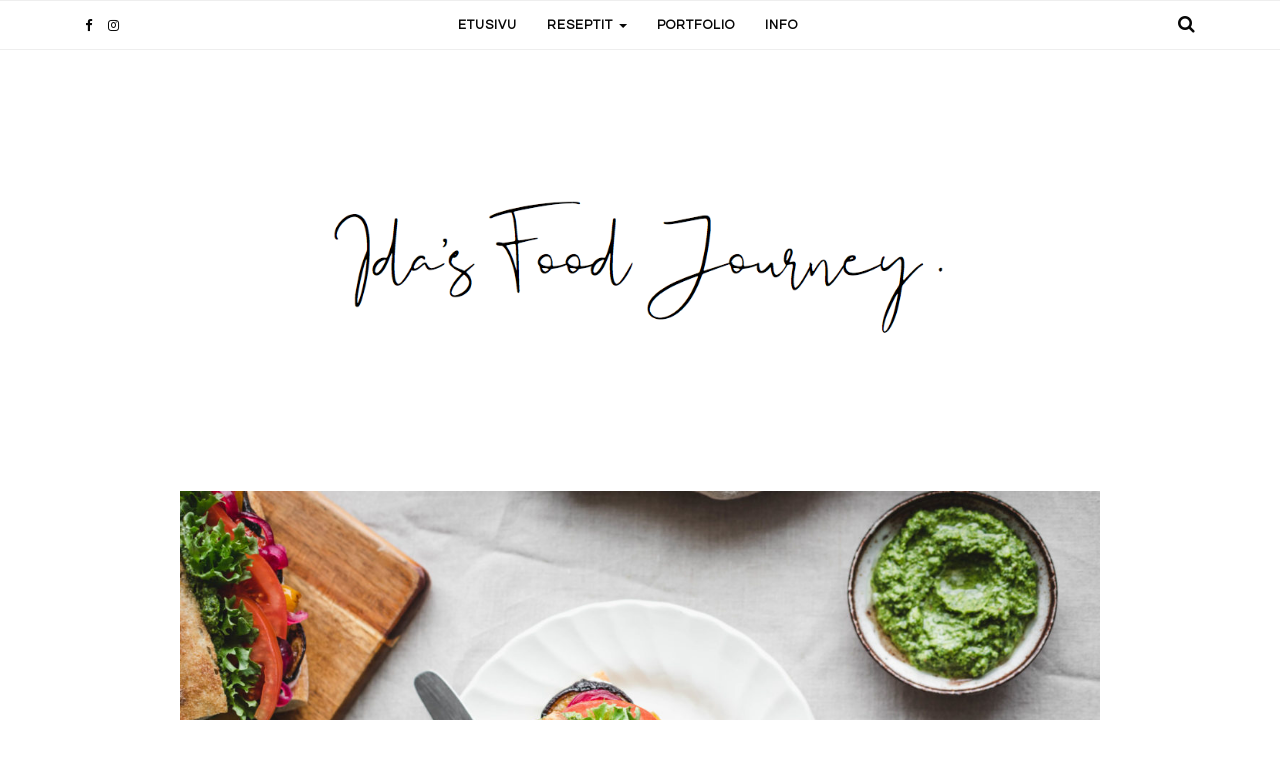

--- FILE ---
content_type: text/html; charset=UTF-8
request_url: https://idasfoodjourney.fi/reseptit/maailman-paras-patonki/
body_size: 13386
content:
<!DOCTYPE html><html lang="fi"><head>	<meta charset="UTF-8">	<meta name="viewport" content="width=device-width, initial-scale=1">								<link rel="shortcut icon" href="https://idasfoodjourney.fi/wp-content/uploads/2021/03/lemondrop.png" type="image/x-icon" />			    <title>Maailman paras patonki &#8211; Ida&#039;s food journey</title>
<meta name='robots' content='max-image-preview:large' />
<link rel='dns-prefetch' href='//fonts.googleapis.com' />
<link rel="alternate" type="application/rss+xml" title="Ida&#039;s food journey &raquo; syöte" href="https://idasfoodjourney.fi/feed/" />
<link rel="alternate" type="application/rss+xml" title="Ida&#039;s food journey &raquo; kommenttien syöte" href="https://idasfoodjourney.fi/comments/feed/" />
<link rel="alternate" type="application/rss+xml" title="Ida&#039;s food journey &raquo; Maailman paras patonki kommenttien syöte" href="https://idasfoodjourney.fi/reseptit/maailman-paras-patonki/feed/" />
		<!-- This site uses the Google Analytics by ExactMetrics plugin v8.11.1 - Using Analytics tracking - https://www.exactmetrics.com/ -->
		<!-- Note: ExactMetrics is not currently configured on this site. The site owner needs to authenticate with Google Analytics in the ExactMetrics settings panel. -->
					<!-- No tracking code set -->
				<!-- / Google Analytics by ExactMetrics -->
		<script type="text/javascript">
/* <![CDATA[ */
window._wpemojiSettings = {"baseUrl":"https:\/\/s.w.org\/images\/core\/emoji\/15.0.3\/72x72\/","ext":".png","svgUrl":"https:\/\/s.w.org\/images\/core\/emoji\/15.0.3\/svg\/","svgExt":".svg","source":{"concatemoji":"https:\/\/idasfoodjourney.fi\/wp-includes\/js\/wp-emoji-release.min.js?ver=6.5.7"}};
/*! This file is auto-generated */
!function(i,n){var o,s,e;function c(e){try{var t={supportTests:e,timestamp:(new Date).valueOf()};sessionStorage.setItem(o,JSON.stringify(t))}catch(e){}}function p(e,t,n){e.clearRect(0,0,e.canvas.width,e.canvas.height),e.fillText(t,0,0);var t=new Uint32Array(e.getImageData(0,0,e.canvas.width,e.canvas.height).data),r=(e.clearRect(0,0,e.canvas.width,e.canvas.height),e.fillText(n,0,0),new Uint32Array(e.getImageData(0,0,e.canvas.width,e.canvas.height).data));return t.every(function(e,t){return e===r[t]})}function u(e,t,n){switch(t){case"flag":return n(e,"\ud83c\udff3\ufe0f\u200d\u26a7\ufe0f","\ud83c\udff3\ufe0f\u200b\u26a7\ufe0f")?!1:!n(e,"\ud83c\uddfa\ud83c\uddf3","\ud83c\uddfa\u200b\ud83c\uddf3")&&!n(e,"\ud83c\udff4\udb40\udc67\udb40\udc62\udb40\udc65\udb40\udc6e\udb40\udc67\udb40\udc7f","\ud83c\udff4\u200b\udb40\udc67\u200b\udb40\udc62\u200b\udb40\udc65\u200b\udb40\udc6e\u200b\udb40\udc67\u200b\udb40\udc7f");case"emoji":return!n(e,"\ud83d\udc26\u200d\u2b1b","\ud83d\udc26\u200b\u2b1b")}return!1}function f(e,t,n){var r="undefined"!=typeof WorkerGlobalScope&&self instanceof WorkerGlobalScope?new OffscreenCanvas(300,150):i.createElement("canvas"),a=r.getContext("2d",{willReadFrequently:!0}),o=(a.textBaseline="top",a.font="600 32px Arial",{});return e.forEach(function(e){o[e]=t(a,e,n)}),o}function t(e){var t=i.createElement("script");t.src=e,t.defer=!0,i.head.appendChild(t)}"undefined"!=typeof Promise&&(o="wpEmojiSettingsSupports",s=["flag","emoji"],n.supports={everything:!0,everythingExceptFlag:!0},e=new Promise(function(e){i.addEventListener("DOMContentLoaded",e,{once:!0})}),new Promise(function(t){var n=function(){try{var e=JSON.parse(sessionStorage.getItem(o));if("object"==typeof e&&"number"==typeof e.timestamp&&(new Date).valueOf()<e.timestamp+604800&&"object"==typeof e.supportTests)return e.supportTests}catch(e){}return null}();if(!n){if("undefined"!=typeof Worker&&"undefined"!=typeof OffscreenCanvas&&"undefined"!=typeof URL&&URL.createObjectURL&&"undefined"!=typeof Blob)try{var e="postMessage("+f.toString()+"("+[JSON.stringify(s),u.toString(),p.toString()].join(",")+"));",r=new Blob([e],{type:"text/javascript"}),a=new Worker(URL.createObjectURL(r),{name:"wpTestEmojiSupports"});return void(a.onmessage=function(e){c(n=e.data),a.terminate(),t(n)})}catch(e){}c(n=f(s,u,p))}t(n)}).then(function(e){for(var t in e)n.supports[t]=e[t],n.supports.everything=n.supports.everything&&n.supports[t],"flag"!==t&&(n.supports.everythingExceptFlag=n.supports.everythingExceptFlag&&n.supports[t]);n.supports.everythingExceptFlag=n.supports.everythingExceptFlag&&!n.supports.flag,n.DOMReady=!1,n.readyCallback=function(){n.DOMReady=!0}}).then(function(){return e}).then(function(){var e;n.supports.everything||(n.readyCallback(),(e=n.source||{}).concatemoji?t(e.concatemoji):e.wpemoji&&e.twemoji&&(t(e.twemoji),t(e.wpemoji)))}))}((window,document),window._wpemojiSettings);
/* ]]> */
</script>
<link rel='stylesheet' id='sbi_styles-css' href='https://idasfoodjourney.fi/wp-content/plugins/instagram-feed/css/sbi-styles.min.css?ver=6.4.1' type='text/css' media='all' />
<style id='wp-emoji-styles-inline-css' type='text/css'>

	img.wp-smiley, img.emoji {
		display: inline !important;
		border: none !important;
		box-shadow: none !important;
		height: 1em !important;
		width: 1em !important;
		margin: 0 0.07em !important;
		vertical-align: -0.1em !important;
		background: none !important;
		padding: 0 !important;
	}
</style>
<link rel='stylesheet' id='wp-block-library-css' href='https://idasfoodjourney.fi/wp-includes/css/dist/block-library/style.min.css?ver=6.5.7' type='text/css' media='all' />
<style id='classic-theme-styles-inline-css' type='text/css'>
/*! This file is auto-generated */
.wp-block-button__link{color:#fff;background-color:#32373c;border-radius:9999px;box-shadow:none;text-decoration:none;padding:calc(.667em + 2px) calc(1.333em + 2px);font-size:1.125em}.wp-block-file__button{background:#32373c;color:#fff;text-decoration:none}
</style>
<style id='global-styles-inline-css' type='text/css'>
body{--wp--preset--color--black: #000000;--wp--preset--color--cyan-bluish-gray: #abb8c3;--wp--preset--color--white: #ffffff;--wp--preset--color--pale-pink: #f78da7;--wp--preset--color--vivid-red: #cf2e2e;--wp--preset--color--luminous-vivid-orange: #ff6900;--wp--preset--color--luminous-vivid-amber: #fcb900;--wp--preset--color--light-green-cyan: #7bdcb5;--wp--preset--color--vivid-green-cyan: #00d084;--wp--preset--color--pale-cyan-blue: #8ed1fc;--wp--preset--color--vivid-cyan-blue: #0693e3;--wp--preset--color--vivid-purple: #9b51e0;--wp--preset--gradient--vivid-cyan-blue-to-vivid-purple: linear-gradient(135deg,rgba(6,147,227,1) 0%,rgb(155,81,224) 100%);--wp--preset--gradient--light-green-cyan-to-vivid-green-cyan: linear-gradient(135deg,rgb(122,220,180) 0%,rgb(0,208,130) 100%);--wp--preset--gradient--luminous-vivid-amber-to-luminous-vivid-orange: linear-gradient(135deg,rgba(252,185,0,1) 0%,rgba(255,105,0,1) 100%);--wp--preset--gradient--luminous-vivid-orange-to-vivid-red: linear-gradient(135deg,rgba(255,105,0,1) 0%,rgb(207,46,46) 100%);--wp--preset--gradient--very-light-gray-to-cyan-bluish-gray: linear-gradient(135deg,rgb(238,238,238) 0%,rgb(169,184,195) 100%);--wp--preset--gradient--cool-to-warm-spectrum: linear-gradient(135deg,rgb(74,234,220) 0%,rgb(151,120,209) 20%,rgb(207,42,186) 40%,rgb(238,44,130) 60%,rgb(251,105,98) 80%,rgb(254,248,76) 100%);--wp--preset--gradient--blush-light-purple: linear-gradient(135deg,rgb(255,206,236) 0%,rgb(152,150,240) 100%);--wp--preset--gradient--blush-bordeaux: linear-gradient(135deg,rgb(254,205,165) 0%,rgb(254,45,45) 50%,rgb(107,0,62) 100%);--wp--preset--gradient--luminous-dusk: linear-gradient(135deg,rgb(255,203,112) 0%,rgb(199,81,192) 50%,rgb(65,88,208) 100%);--wp--preset--gradient--pale-ocean: linear-gradient(135deg,rgb(255,245,203) 0%,rgb(182,227,212) 50%,rgb(51,167,181) 100%);--wp--preset--gradient--electric-grass: linear-gradient(135deg,rgb(202,248,128) 0%,rgb(113,206,126) 100%);--wp--preset--gradient--midnight: linear-gradient(135deg,rgb(2,3,129) 0%,rgb(40,116,252) 100%);--wp--preset--font-size--small: 13px;--wp--preset--font-size--medium: 20px;--wp--preset--font-size--large: 36px;--wp--preset--font-size--x-large: 42px;--wp--preset--spacing--20: 0.44rem;--wp--preset--spacing--30: 0.67rem;--wp--preset--spacing--40: 1rem;--wp--preset--spacing--50: 1.5rem;--wp--preset--spacing--60: 2.25rem;--wp--preset--spacing--70: 3.38rem;--wp--preset--spacing--80: 5.06rem;--wp--preset--shadow--natural: 6px 6px 9px rgba(0, 0, 0, 0.2);--wp--preset--shadow--deep: 12px 12px 50px rgba(0, 0, 0, 0.4);--wp--preset--shadow--sharp: 6px 6px 0px rgba(0, 0, 0, 0.2);--wp--preset--shadow--outlined: 6px 6px 0px -3px rgba(255, 255, 255, 1), 6px 6px rgba(0, 0, 0, 1);--wp--preset--shadow--crisp: 6px 6px 0px rgba(0, 0, 0, 1);}:where(.is-layout-flex){gap: 0.5em;}:where(.is-layout-grid){gap: 0.5em;}body .is-layout-flex{display: flex;}body .is-layout-flex{flex-wrap: wrap;align-items: center;}body .is-layout-flex > *{margin: 0;}body .is-layout-grid{display: grid;}body .is-layout-grid > *{margin: 0;}:where(.wp-block-columns.is-layout-flex){gap: 2em;}:where(.wp-block-columns.is-layout-grid){gap: 2em;}:where(.wp-block-post-template.is-layout-flex){gap: 1.25em;}:where(.wp-block-post-template.is-layout-grid){gap: 1.25em;}.has-black-color{color: var(--wp--preset--color--black) !important;}.has-cyan-bluish-gray-color{color: var(--wp--preset--color--cyan-bluish-gray) !important;}.has-white-color{color: var(--wp--preset--color--white) !important;}.has-pale-pink-color{color: var(--wp--preset--color--pale-pink) !important;}.has-vivid-red-color{color: var(--wp--preset--color--vivid-red) !important;}.has-luminous-vivid-orange-color{color: var(--wp--preset--color--luminous-vivid-orange) !important;}.has-luminous-vivid-amber-color{color: var(--wp--preset--color--luminous-vivid-amber) !important;}.has-light-green-cyan-color{color: var(--wp--preset--color--light-green-cyan) !important;}.has-vivid-green-cyan-color{color: var(--wp--preset--color--vivid-green-cyan) !important;}.has-pale-cyan-blue-color{color: var(--wp--preset--color--pale-cyan-blue) !important;}.has-vivid-cyan-blue-color{color: var(--wp--preset--color--vivid-cyan-blue) !important;}.has-vivid-purple-color{color: var(--wp--preset--color--vivid-purple) !important;}.has-black-background-color{background-color: var(--wp--preset--color--black) !important;}.has-cyan-bluish-gray-background-color{background-color: var(--wp--preset--color--cyan-bluish-gray) !important;}.has-white-background-color{background-color: var(--wp--preset--color--white) !important;}.has-pale-pink-background-color{background-color: var(--wp--preset--color--pale-pink) !important;}.has-vivid-red-background-color{background-color: var(--wp--preset--color--vivid-red) !important;}.has-luminous-vivid-orange-background-color{background-color: var(--wp--preset--color--luminous-vivid-orange) !important;}.has-luminous-vivid-amber-background-color{background-color: var(--wp--preset--color--luminous-vivid-amber) !important;}.has-light-green-cyan-background-color{background-color: var(--wp--preset--color--light-green-cyan) !important;}.has-vivid-green-cyan-background-color{background-color: var(--wp--preset--color--vivid-green-cyan) !important;}.has-pale-cyan-blue-background-color{background-color: var(--wp--preset--color--pale-cyan-blue) !important;}.has-vivid-cyan-blue-background-color{background-color: var(--wp--preset--color--vivid-cyan-blue) !important;}.has-vivid-purple-background-color{background-color: var(--wp--preset--color--vivid-purple) !important;}.has-black-border-color{border-color: var(--wp--preset--color--black) !important;}.has-cyan-bluish-gray-border-color{border-color: var(--wp--preset--color--cyan-bluish-gray) !important;}.has-white-border-color{border-color: var(--wp--preset--color--white) !important;}.has-pale-pink-border-color{border-color: var(--wp--preset--color--pale-pink) !important;}.has-vivid-red-border-color{border-color: var(--wp--preset--color--vivid-red) !important;}.has-luminous-vivid-orange-border-color{border-color: var(--wp--preset--color--luminous-vivid-orange) !important;}.has-luminous-vivid-amber-border-color{border-color: var(--wp--preset--color--luminous-vivid-amber) !important;}.has-light-green-cyan-border-color{border-color: var(--wp--preset--color--light-green-cyan) !important;}.has-vivid-green-cyan-border-color{border-color: var(--wp--preset--color--vivid-green-cyan) !important;}.has-pale-cyan-blue-border-color{border-color: var(--wp--preset--color--pale-cyan-blue) !important;}.has-vivid-cyan-blue-border-color{border-color: var(--wp--preset--color--vivid-cyan-blue) !important;}.has-vivid-purple-border-color{border-color: var(--wp--preset--color--vivid-purple) !important;}.has-vivid-cyan-blue-to-vivid-purple-gradient-background{background: var(--wp--preset--gradient--vivid-cyan-blue-to-vivid-purple) !important;}.has-light-green-cyan-to-vivid-green-cyan-gradient-background{background: var(--wp--preset--gradient--light-green-cyan-to-vivid-green-cyan) !important;}.has-luminous-vivid-amber-to-luminous-vivid-orange-gradient-background{background: var(--wp--preset--gradient--luminous-vivid-amber-to-luminous-vivid-orange) !important;}.has-luminous-vivid-orange-to-vivid-red-gradient-background{background: var(--wp--preset--gradient--luminous-vivid-orange-to-vivid-red) !important;}.has-very-light-gray-to-cyan-bluish-gray-gradient-background{background: var(--wp--preset--gradient--very-light-gray-to-cyan-bluish-gray) !important;}.has-cool-to-warm-spectrum-gradient-background{background: var(--wp--preset--gradient--cool-to-warm-spectrum) !important;}.has-blush-light-purple-gradient-background{background: var(--wp--preset--gradient--blush-light-purple) !important;}.has-blush-bordeaux-gradient-background{background: var(--wp--preset--gradient--blush-bordeaux) !important;}.has-luminous-dusk-gradient-background{background: var(--wp--preset--gradient--luminous-dusk) !important;}.has-pale-ocean-gradient-background{background: var(--wp--preset--gradient--pale-ocean) !important;}.has-electric-grass-gradient-background{background: var(--wp--preset--gradient--electric-grass) !important;}.has-midnight-gradient-background{background: var(--wp--preset--gradient--midnight) !important;}.has-small-font-size{font-size: var(--wp--preset--font-size--small) !important;}.has-medium-font-size{font-size: var(--wp--preset--font-size--medium) !important;}.has-large-font-size{font-size: var(--wp--preset--font-size--large) !important;}.has-x-large-font-size{font-size: var(--wp--preset--font-size--x-large) !important;}
.wp-block-navigation a:where(:not(.wp-element-button)){color: inherit;}
:where(.wp-block-post-template.is-layout-flex){gap: 1.25em;}:where(.wp-block-post-template.is-layout-grid){gap: 1.25em;}
:where(.wp-block-columns.is-layout-flex){gap: 2em;}:where(.wp-block-columns.is-layout-grid){gap: 2em;}
.wp-block-pullquote{font-size: 1.5em;line-height: 1.6;}
</style>
<link rel='stylesheet' id='callout-style-css' href='https://idasfoodjourney.fi/wp-content/plugins/instagram-feed/admin/assets/css/callout.css' type='text/css' media='all' />
<link rel='stylesheet' id='parent-style-css' href='https://idasfoodjourney.fi/wp-content/themes/jessica/style.css?ver=6.5.7' type='text/css' media='all' />
<link rel='stylesheet' id='child-style-css' href='https://idasfoodjourney.fi/wp-content/themes/idasfoodjourney/style.css?ver=6.5.7' type='text/css' media='all' />
<link rel='stylesheet' id='jessica-fonts-css' href='//fonts.googleapis.com/css?family=Crimson+Text%3A400%2C400i%2C600%2C600i%7CMuli%3A400%2C400i%2C600%2C600i%2C700%2C700i%2C800%2C800i%7CAmiri%3A400%2C400i%2C700%2C700i%7COpen+Sans%7CDroid+Serif%3A400%2C400italic%2C700%2C700italic%7CRoboto%7CPT+Sans%7CLobster%7CJosefin+Sans%7CPacifico%7CCourgette%7CHandlee%7CPlayfair+Display%3A400%2C400italic%2C700%2C700italic%7CWork+Sans%3A400%2C500%7CMontserrat%3A400%2C700%7CSource+Serif+Pro%3A400%2C700%7COswald%3A400%2C300%2C700%7CArchivo+Narrow%3A400%2C400italic%2C700%2C700italic%7CLora%3A400%2C700%2C400italic%2C700italic%7COld+Standard+TT%3A400%2C700%2C400italic%7CRaleway%3A300%2C400%2C500%2C600%2C700%7CLato%3A400%2C400italic%2C300%2C300italic%2C700%2C700italic%7CPT+Sans%3A400%2C400italic%2C700%2C700italic%7CLora%3A400%2C400italic%2C700%2C700italic%7CLibre+Baskerville%3A400%2C400italic%2C700%7CJosefin+Slab%3A400%2C400italic%2C600%2C600italic%2C700%2C700italic%7CSource+Sans+Pro%3A400%2C400italic%2C700%2C700italic%7CPT+Serif%3A400%2C400italic%2C700%2C700italic%7CNoto+Serif%3A400%2C400italic%2C700%2C700italic%7CJosefin+Sans%3A400%2C400italic%2C700%2C700italic%7CQuicksand%3A400%2C700%7CQuestrial%7CComfortaa%3A400%2C700%7CCinzel%3A400%2C700%7CPontano+Sans%7CQuattrocento+Sans%3A400%2C700%2C400italic%2C700italic%7CMerriweather%3A300%2C400%2C700%7CVarela+Round%7CAlegreya%3A400%2C400italic%2C700%2C700italic%7CEB+Garamond%7CPlayfair+Display+SC%3A400%2C400italic%2C700%2C700italic%7CArapey%3A400%2C400italic%7CPrata%7CRufina%3A400%2C700%7CActor%7CAlegreya%3A400%2C400i%2C700%2C700i%2C900%2C900i%7CAlex+Brush%7CAmatic+SC%7CAmiko%3A400%2C600%2C700%7CArchitects+Daughter%7CArsenal%3A400%2C400i%2C700%2C700i%7CArvo%3A400%2C400i%2C700%2C700i%7CBad+Script%7CBaloo%7CCardo%3A400%2C400i%2C700%7CChanga+One%3A400%2C400i%7CChonburi%7CCinzel%3A400%2C700%2C900%7CCormorant+Garamond%3A400%2C400i%2C700%2C700i%7CDosis%3A400%2C700%2C800%7CEB+Garamond%7CFrank+Ruhl+Libre%3A300%2C400%2C700%2C900%7CGreat+Vibes%7CIndie+Flower%7CJust+Another+Hand%7CLobster+Two%3A400%2C400i%2C700%2C700i&#038;ver=1.0.0' type='text/css' media='all' />
<link rel='stylesheet' id='bootstrap-css' href='https://idasfoodjourney.fi/wp-content/themes/jessica/css/bootstrap.css?ver=6.5.7' type='text/css' media='all' />
<link rel='stylesheet' id='jessica-style-css' href='https://idasfoodjourney.fi/wp-content/themes/jessica/css/main.css?ver=6.5.7' type='text/css' media='all' />
<link rel='stylesheet' id='owl-carousel-css' href='https://idasfoodjourney.fi/wp-content/themes/jessica/css/owl.carousel.css?ver=6.5.7' type='text/css' media='all' />
<link rel='stylesheet' id='font-awesome-css' href='https://idasfoodjourney.fi/wp-content/themes/jessica/css/font-awesome.min.css?ver=6.5.7' type='text/css' media='all' />
<link rel='stylesheet' id='custom-style-css' href='https://idasfoodjourney.fi/wp-content/themes/jessica/style.css?ver=6.5.7' type='text/css' media='all' />
<style id='custom-style-inline-css' type='text/css'>
		body { 			color:#000000 !important; font-family: Cardo; font-size: 18px; line-height: 25px; font-style:normal !important; 		font-weight:normal!important;		}				h1 {			font-family:Playfair Display; font-size:34px !important; line-height: 36px; font-style:normal; font-weight:bold !important;		}						h2, item-desc .entry-title a {			font-family:Raleway; font-size:28px; line-height: 30px ; font-style:normal; font-weight:normal !important; 		}			h3, .authorbox h3 {			font-family:Raleway; font-size:22px; line-height: 28px; font-style:normal; font-weight:normal !important;		}			h4 {			font-family:Raleway; font-size:19px; line-height: 26px; font-style:normal; font-weight:bold; 		}			h5, h3#reply-title {			font-family:Raleway; font-size:15px; line-height: 20px ; font-style:normal; font-weight:bold!important; 		}			h6, .entry-cat a, .read-more a, .tagcloud a, .comment-reply-link {			font-family:Questrial; font-size:12px !important; line-height: 18px; font-style:normal; font-weight:bold !important;		}				.navbar-nav > li > a, .widget_nav_menu a, .dropdown-menu > li > a {			font-family:Questrial; font-size:13px; line-height: 18px; font-style:normal; font-weight:bold !important;		}				#site-title a, #footer-site-title a {			font-family:Raleway; font-size:52px; line-height: 56px; font-style:normal; font-weight:normal !important;		}				.site-description {			font-family:Questrial; font-size:13px; line-height: 16px; font-style:italic; font-weight:normal !important;		}			a:hover { 			color:  #000000 ;		}					a, blockquote:before  { 			color:  #899380;		} 				.owl-dot.active,  .widget-title h4:before, .widget-title h5:before, .relatedposts h5:before, .comment-reply-title:before, .commentlist h5:before, .title-header:before, .post-sticky-icon span, .post-sticky-label span, .post-format-icon {			background:#899380 !important;		}				b, strong, .entry-title, .entry-title a, .widget-title, .page-title, .mc4wp-form h3, .authorbox h3, .related-title, .relatedposts  header h3 a, .post-previous a, .post-next a, .page-numbers li span, .comment-reply-title, .commentlist h5, .relatedposts  h3, .recent-posts-list-title  a, h6.com-author, .aboutme-content h3, .read-more a, blockquote, .quote-source,.gallery-caption, .wp-caption-text, .jessica-link, .null-instagram-feed p.clear a, .jessica_recent_list h5 a, .related-overlay h5 a, .desc-list-post h3, .wp-pagenavi a, a.page-numbers, span.page-numbers.dots, .comment-reply-link, .post-details .post-details-comm a, .info-blocks-item  h5, .c-menu__close  {			color: #000000;		}				.widget-title a, .widget_archive li a, .widget_categories li a, .widget_pages li a, .widget_meta li a, .widget_recent_entries li a, .widget_nav_menu li a, h1, h2, h3, h4, h5, h6 {			color:  #000000 ;		}				#logo {padding:50px 0px 30px 0px;}			 .pages-nav a, .go-top:hover,  input[type='reset'], input[type='submit'], .wp-pagenavi .current, .page-numbers.current,  .author-label, .go-top, .owl-dot, .previous_posts_link, .next_posts_link, .bypostauthor cite span {			background:#899380 !important;		}				.wp-pagenavi .current, .page-numbers.current {			border:	1px solid #899380;		}				.top-main-menu, .is-sticky, .is-sticky .top-main-menu {			background: #ffffff;		}			.navbar-nav > li > a, navbar-toggle, .is-sticky  a, .navbar-default .navbar-toggle, .header-left .fa, .header-right .fa { 			color:  #070707 !important;		} 			.dropdown-menu > li > a, .dropdown-menu > li > a:hover { 			color:  #232323 !important;		}  		.dropdown-menu, .navbar-nav .open .dropdown-menu  {			background:#ffffff; 		}			.quote-source a {			color:#000000;		}   		.footer {display:block;}			.footer, .footer select {			background:#f7f7f7 !important; color:  #212121;		}				.footer, .footer a, .footer strong, .footer b,.footer input[placeholder], .footer textarea[placeholder], .footer h1, .footer h2, .footer h3, .footer h4, .footer h5, .footer h6 {			color:  #212121 !important;		}			.copyright  {			background:#899380; color:  #ffffff;		}			.copyright a {			color:  #ffffff;		}				.mc4wp-form { 			background:#efefef !important; 		}				.mc4wp-form, .mc4wp-form b, .mc4wp-form  h1, .mc4wp-form  h2, .mc4wp-form  h3, .mc4wp-form  h4, .mc4wp-form  h5, .mc4wp-form  h6 {			color:  #292e32 !important;		}				.author-block {			background:#f7f7f7; color:#292e32;		}				td, th, .top-main-menu, .commentlist, .commentlist-block .children .comment, .comment-respond, .single-related, blockquote  {			border-top: 1px solid #eeeeee;		}		table, .top-main-menu, .dropdown-menu > li > a , article.blog.content-full .entry-content, article.blog.content-list .entry-content, .widget, .widget ul li, .widget_calendar table td, .comment, .comments-caption,.c-menu--slide-left .widget.widget_nav_menu ul li, blockquote  { 			border-bottom: 1px solid #eeeeee;		}		.dropdown-menu, .authorbox, .mc4wp-form, input,  select, textarea, .wp-pagenavi a, a.page-numbers, span.page-numbers.dots, .tagcloud a {			border: 1px solid #eeeeee;		}				@media screen and (max-width: 768px) {					.navbar-nav > li {				background:#ffffff;			}				.navbar-nav > li > a { 				color:  #232323 !important;			} 						.content-full h1.entry-title {font-family:Raleway!important; font-size:28px !important; line-height: 30px!important; font-style:normal!important; font-weight:normal !important;}						.item-desc .post-content {				border-bottom: 1px solid #eeeeee;			}		}				.entry-title {
text-transform: uppercase
}

div.loader-body {
display: none;
}	
</style>
<script type="text/javascript" src="https://idasfoodjourney.fi/wp-includes/js/jquery/jquery.min.js?ver=3.7.1" id="jquery-core-js"></script>
<script type="text/javascript" src="https://idasfoodjourney.fi/wp-includes/js/jquery/jquery-migrate.min.js?ver=3.4.1" id="jquery-migrate-js"></script>
<link rel="https://api.w.org/" href="https://idasfoodjourney.fi/wp-json/" /><link rel="alternate" type="application/json" href="https://idasfoodjourney.fi/wp-json/wp/v2/posts/5247" /><link rel="EditURI" type="application/rsd+xml" title="RSD" href="https://idasfoodjourney.fi/xmlrpc.php?rsd" />
<meta name="generator" content="WordPress 6.5.7" />
<link rel="canonical" href="https://idasfoodjourney.fi/reseptit/maailman-paras-patonki/" />
<link rel='shortlink' href='https://idasfoodjourney.fi/?p=5247' />
<link rel="alternate" type="application/json+oembed" href="https://idasfoodjourney.fi/wp-json/oembed/1.0/embed?url=https%3A%2F%2Fidasfoodjourney.fi%2Freseptit%2Fmaailman-paras-patonki%2F" />
<link rel="alternate" type="text/xml+oembed" href="https://idasfoodjourney.fi/wp-json/oembed/1.0/embed?url=https%3A%2F%2Fidasfoodjourney.fi%2Freseptit%2Fmaailman-paras-patonki%2F&#038;format=xml" />
<script type='text/javascript'>
/* <![CDATA[ */
var VPData = {"version":"3.3.8","pro":false,"__":{"couldnt_retrieve_vp":"Couldn't retrieve Visual Portfolio ID.","pswp_close":"Close (Esc)","pswp_share":"Share","pswp_fs":"Toggle fullscreen","pswp_zoom":"Zoom in\/out","pswp_prev":"Previous (arrow left)","pswp_next":"Next (arrow right)","pswp_share_fb":"Share on Facebook","pswp_share_tw":"Tweet","pswp_share_pin":"Pin it","pswp_download":"Download","fancybox_close":"Close","fancybox_next":"Next","fancybox_prev":"Previous","fancybox_error":"The requested content cannot be loaded. <br \/> Please try again later.","fancybox_play_start":"Start slideshow","fancybox_play_stop":"Pause slideshow","fancybox_full_screen":"Full screen","fancybox_thumbs":"Thumbnails","fancybox_download":"Download","fancybox_share":"Share","fancybox_zoom":"Zoom"},"settingsPopupGallery":{"enable_on_wordpress_images":false,"vendor":"fancybox","deep_linking":false,"deep_linking_url_to_share_images":false,"show_arrows":true,"show_counter":true,"show_zoom_button":true,"show_fullscreen_button":true,"show_share_button":true,"show_close_button":true,"show_thumbs":true,"show_download_button":false,"show_slideshow":false,"click_to_zoom":true,"restore_focus":true},"screenSizes":[320,576,768,992,1200]};
/* ]]> */
</script>
		<noscript>
			<style type="text/css">
				.vp-portfolio__preloader-wrap{display:none}.vp-portfolio__filter-wrap,.vp-portfolio__items-wrap,.vp-portfolio__pagination-wrap,.vp-portfolio__sort-wrap{opacity:1;visibility:visible}.vp-portfolio__item .vp-portfolio__item-img noscript+img,.vp-portfolio__thumbnails-wrap{display:none}
			</style>
		</noscript>
				<style type="text/css">
			/* If html does not have either class, do not show lazy loaded images. */
			html:not(.vp-lazyload-enabled):not(.js) .vp-lazyload {
				display: none;
			}
		</style>
		<script>
			document.documentElement.classList.add(
				'vp-lazyload-enabled'
			);
		</script>
				 </head><body class="post-template-default single single-post postid-5247 single-format-standard" id="o-wrapper"><div class="loader-body"></div><!-- HEADER --><!-- Header 1 (menu above the logo) -->	<!-- HEADER --><div class="row header-wrapper"><!-- Main Menu-->	<div class="row top-main-menu">		<div class="container main-menu">					<!-- Push Slider -->			<div class="col-md-2 col-xs-4 header-left">							<div class="top-header-social">						<div class="social-icons">																<p><a class="social-icon facebook" href="https://www.facebook.com/idasfoodjourney" target="blank"><i class="fa fa-facebook"></i><span> Facebook </span></a></p>																																																	<p><a class="social-icon instagram"  href="https://www.instagram.com/idas.foodjourney" target="blank"><i class="fa fa-instagram"></i><span> Instagram </span></a></p>																																																																	</div>				</div>						</div>						<!-- Navigation -->				<div class="col-md-8 col-xs-12 centered">				<nav class="navbar navbar-default navbar-static">										<div class="navbar-header">						<button type="button" class="navbar-toggle collapsed" data-toggle="collapse" data-target="#navbar-upper">							MENU						</button>					</div>					 									<div class="collapse navbar-collapse" id="navbar-upper">    					<div class="menu-paavalikko-container"><ul id="menu-paavalikko" class="nav navbar-nav "><li id="menu-item-53" class="menu-item menu-item-type-custom menu-item-object-custom menu-item-53"><a title="ETUSIVU" href="https://idasfoodjourney.fi.185-26-51-187.hostaan.fi/">ETUSIVU</a></li>
<li id="menu-item-68" class="menu-item menu-item-type-taxonomy menu-item-object-category current-post-ancestor current-menu-parent current-post-parent menu-item-has-children menu-item-68 dropdown"><a title="Reseptit" href="https://idasfoodjourney.fi/category/reseptit/" data-toggle="dropdown" class="dropdown-toggle" aria-haspopup="true">Reseptit <span class="caret"></span></a>
<ul role="menu" class=" dropdown-menu">
	<li id="menu-item-59" class="menu-item menu-item-type-taxonomy menu-item-object-category menu-item-59"><a title="Leivonta" href="https://idasfoodjourney.fi/category/reseptit/leivonta/">Leivonta</a></li>
	<li id="menu-item-470" class="menu-item menu-item-type-taxonomy menu-item-object-category current-post-ancestor current-menu-parent current-post-parent menu-item-470"><a title="Kasvis" href="https://idasfoodjourney.fi/category/reseptit/kasvis/">Kasvis</a></li>
	<li id="menu-item-473" class="menu-item menu-item-type-taxonomy menu-item-object-category menu-item-473"><a title="Kala" href="https://idasfoodjourney.fi/category/reseptit/kala/">Kala</a></li>
	<li id="menu-item-1043" class="menu-item menu-item-type-taxonomy menu-item-object-category menu-item-1043"><a title="Avotuli" href="https://idasfoodjourney.fi/category/reseptit/avotuli/">Avotuli</a></li>
	<li id="menu-item-1046" class="menu-item menu-item-type-taxonomy menu-item-object-category menu-item-1046"><a title="Aamupala" href="https://idasfoodjourney.fi/category/reseptit/aamupala/">Aamupala</a></li>
	<li id="menu-item-2044" class="menu-item menu-item-type-taxonomy menu-item-object-category menu-item-2044"><a title="Matkustus" href="https://idasfoodjourney.fi/category/reseptit/matkustus/">Matkustus</a></li>
</ul>
</li>
<li id="menu-item-4993" class="menu-item menu-item-type-post_type menu-item-object-page menu-item-4993"><a title="Portfolio" href="https://idasfoodjourney.fi/portfolio/">Portfolio</a></li>
<li id="menu-item-368" class="menu-item menu-item-type-post_type menu-item-object-page menu-item-368"><a title="Info" href="https://idasfoodjourney.fi/info/">Info</a></li>
</ul></div>					</div>				</nav>			</div>						<!-- Search -->			<div class="col-md-2 col-xs-4  header-right ">																			<a href="#" id="top-search-button" class="search-icon"><i class="fa fa-search" aria-hidden="true"></i></a>								<!-- Search Content -->				<div id="full-screen-search">					<button type="button" class="close" id="full-screen-search-close">X</button>					<form role="search" method="get" action="https://idasfoodjourney.fi/" id="full-screen-search-form">						<div id="full-screen-search-container">							<input type="text" name="s" placeholder="Haku" id="full-screen-search-input" />						</div>					</form>				</div>											</div>		</div>	</div>	<!-- Site Logo -->	<div id="logo"  class="container">		<div class="col-md-12 logo centered">						<!-- Logo Image -->										<!-- Logo -->						<a href="https://idasfoodjourney.fi/" title="Ida&#039;s food journey" rel="home">				<img src="https://idasfoodjourney.fi/wp-content/uploads/2023/06/Screen-Shot-2018-10-13-at-12.19.59.png" alt="Ida&#039;s food journey"/>			</a>									</div>	</div>	</div><!-- Header 1 (menu below the logo) --><!-- HOMEPAGE SLIDER -->			 <!-- INFO BLOCKS --><!-- MAIN CONTAINER --><div class="main-container container ">			<!-- Header Image-->		<!-- Go top Button -->	<div>		<a href="#" class="go-top">YLÖS</a>	</div>	<div class="col-md-12 wrapper-content no-padding">		<!-- Left Sidebar -->		<div class="col-md-10 col-md-offset-1 no-padding">						<!-- Content -->		<article id="post_5247" class="col-md-12 post-5247 post type-post status-publish format-standard has-post-thumbnail hentry category-kasvis category-reseptit tag-brunssi tag-kasvisruoka tag-paahdetutkasvikset tag-paraspatonki tag-patonki tag-piknik tag-resepti tag-vegepatonki">    				<!-- Post Thumbnail -->			<div class="entry-thumbnail">				<!-- Standard -->		<div class="entry-thumbnail-standard">			<img width="2560" height="1707" src="https://idasfoodjourney.fi/wp-content/uploads/2022/04/Sandwich-13-scaled-e1651252784897.jpg" class="attachment- size- wp-post-image" alt="" decoding="async" fetchpriority="high" srcset="https://idasfoodjourney.fi/wp-content/uploads/2022/04/Sandwich-13-scaled-e1651252784897.jpg 2560w, https://idasfoodjourney.fi/wp-content/uploads/2022/04/Sandwich-13-scaled-e1651252784897-300x200.jpg 300w, https://idasfoodjourney.fi/wp-content/uploads/2022/04/Sandwich-13-scaled-e1651252784897-1024x683.jpg 1024w, https://idasfoodjourney.fi/wp-content/uploads/2022/04/Sandwich-13-scaled-e1651252784897-768x512.jpg 768w, https://idasfoodjourney.fi/wp-content/uploads/2022/04/Sandwich-13-scaled-e1651252784897-1536x1024.jpg 1536w, https://idasfoodjourney.fi/wp-content/uploads/2022/04/Sandwich-13-scaled-e1651252784897-2048x1366.jpg 2048w, https://idasfoodjourney.fi/wp-content/uploads/2022/04/Sandwich-13-scaled-e1651252784897-500x333.jpg 500w, https://idasfoodjourney.fi/wp-content/uploads/2022/04/Sandwich-13-scaled-e1651252784897-800x533.jpg 800w, https://idasfoodjourney.fi/wp-content/uploads/2022/04/Sandwich-13-scaled-e1651252784897-1280x854.jpg 1280w, https://idasfoodjourney.fi/wp-content/uploads/2022/04/Sandwich-13-scaled-e1651252784897-1920x1280.jpg 1920w" sizes="(max-width: 2560px) 100vw, 2560px" />			<!-- Pin It -->					</div>  		<!-- Audio -->						<!-- Video -->				<!-- Gallery -->			</div>			<!-- Post Header -->	<header class="post-header centered row">		<div class="col-md-10 col-md-offset-1">						<!-- Category -->								<div class="entry-cat"><a href="https://idasfoodjourney.fi/category/reseptit/kasvis/" rel="category tag">Kasvis</a> <a href="https://idasfoodjourney.fi/category/reseptit/" rel="category tag">Reseptit</a></div>									<!-- Title -->			<h1 class="entry-title">Maailman paras patonki</h1>						<h6 class="entry-meta">								<!-- Date -->										<span>29 huhtikuun, 2022</span>  							</h6>		</div>    </header>	<!-- Post Content -->	<div class="entry-content row">							<!-- Content -->		<div class="single-entry-content">			
<p>Tämä täytetty patonki on varmaan parasta mitä olen hetkeen syönyt. Hapanjuuuripatongin välistä löytyy paahdettua paprikaa ja munakoisoa, hernepestoa, fetakreemiä, pikkelöityä punasipulia, tomaattia sekä rapeaa salaattia. Ah, niin täynnä ihania makuja! Täytetty patonki on myös aika kiva idea ottaa brunssille tai piknikille mukaan ja kääriä nätisti leivinpaperiin. Kun jaksat paahtaa kasvikset rauhassa ja valmistaa soossit rakkaudella on käsissäsi jotain ihan super herkullista. Yhdestä patongista tulee kahdelle hyvänkokoiset palat, mutta jos teitä on enemmän niin lisää hieman kasvisten määrää ja osta pari patonkia. Hernepestoa ja fetakreemiä riittää hyvin kahteen patonkiin eli neljälle. Jos taas haluat tehdä pienempiä suupaloja osana brunssipöytää, niin riittää useammalle syöjälle. </p>



<figure class="wp-block-gallery has-nested-images columns-default is-cropped wp-block-gallery-1 is-layout-flex wp-block-gallery-is-layout-flex">
<figure class="wp-block-image size-large"><img decoding="async" width="675" height="1024" data-id="5248" src="https://idasfoodjourney.fi/wp-content/uploads/2022/04/Sandwich-18-675x1024.jpg" alt="" class="wp-image-5248" srcset="https://idasfoodjourney.fi/wp-content/uploads/2022/04/Sandwich-18-675x1024.jpg 675w, https://idasfoodjourney.fi/wp-content/uploads/2022/04/Sandwich-18-198x300.jpg 198w, https://idasfoodjourney.fi/wp-content/uploads/2022/04/Sandwich-18-768x1165.jpg 768w, https://idasfoodjourney.fi/wp-content/uploads/2022/04/Sandwich-18-1013x1536.jpg 1013w, https://idasfoodjourney.fi/wp-content/uploads/2022/04/Sandwich-18-1351x2048.jpg 1351w, https://idasfoodjourney.fi/wp-content/uploads/2022/04/Sandwich-18-500x758.jpg 500w, https://idasfoodjourney.fi/wp-content/uploads/2022/04/Sandwich-18-800x1213.jpg 800w, https://idasfoodjourney.fi/wp-content/uploads/2022/04/Sandwich-18-1280x1941.jpg 1280w, https://idasfoodjourney.fi/wp-content/uploads/2022/04/Sandwich-18-1920x2911.jpg 1920w, https://idasfoodjourney.fi/wp-content/uploads/2022/04/Sandwich-18-scaled.jpg 1688w" sizes="(max-width: 675px) 100vw, 675px" /></figure>



<figure class="wp-block-image size-large"><img decoding="async" width="683" height="1024" data-id="5249" src="https://idasfoodjourney.fi/wp-content/uploads/2022/04/Sandwich-17-683x1024.jpg" alt="" class="wp-image-5249" srcset="https://idasfoodjourney.fi/wp-content/uploads/2022/04/Sandwich-17-683x1024.jpg 683w, https://idasfoodjourney.fi/wp-content/uploads/2022/04/Sandwich-17-200x300.jpg 200w, https://idasfoodjourney.fi/wp-content/uploads/2022/04/Sandwich-17-768x1152.jpg 768w, https://idasfoodjourney.fi/wp-content/uploads/2022/04/Sandwich-17-1024x1536.jpg 1024w, https://idasfoodjourney.fi/wp-content/uploads/2022/04/Sandwich-17-1365x2048.jpg 1365w, https://idasfoodjourney.fi/wp-content/uploads/2022/04/Sandwich-17-500x750.jpg 500w, https://idasfoodjourney.fi/wp-content/uploads/2022/04/Sandwich-17-800x1200.jpg 800w, https://idasfoodjourney.fi/wp-content/uploads/2022/04/Sandwich-17-1280x1920.jpg 1280w, https://idasfoodjourney.fi/wp-content/uploads/2022/04/Sandwich-17-1920x2880.jpg 1920w, https://idasfoodjourney.fi/wp-content/uploads/2022/04/Sandwich-17-scaled.jpg 1707w" sizes="(max-width: 683px) 100vw, 683px" /></figure>
</figure>



<p>n. 2-4:lle</p>



<p>1-2 Hapanjuuripatonki tai tavallinen patonki (ostin @levainhelsinki)</p>



<p><strong><em>Pikkelöity punasipuli</em></strong></p>



<ul><li>2 punasipulia</li><li>1 dl sokeria</li><li>1 dl omenaviinietikkaa</li><li>1 rkl sitruunamehua</li></ul>



<p><strong><em>Paahdetut kasvikset</em></strong></p>



<ul><li>1 munakoiso</li><li>1-2 paprikaa&nbsp;</li><li>1 valkosipulinkynsi</li><li>Oliiviöljyä</li><li>1 rkl hunajaa</li><li>Suolaa, pippuria</li></ul>



<p><strong><em>Hernepesto</em></strong></p>



<ul><li>1 dl pakasteherneitä</li><li>1 rukku basilikaa</li><li>1 ruukku persiljaa</li><li>1 rkl balsamivoviinietikkaa</li><li>1 rkl hunajaa</li><li>Oliiviöljyä</li><li>Suolaa, pippuria</li></ul>



<p><strong><em>Fetakreemi</em></strong></p>



<ul><li>1 pkt fetaa</li><li>1 prk creme fraichea</li><li>1 rkl kokojyväsinappia</li><li>Puolikkaan limen mehu</li><li>Hunajaa, suolaa, pippuria</li></ul>



<p>Pikkelöity punasipuli on hyvä tehdä päivää ennen jääkaappiin, mutta jos et ehdi niin saman päivän aamusta toimii myös. Kuori ja pilko punasipuli. Kiehauta kattilassa sokeri ja etikka. Lisää punasipulit ja keitä 2-3 minuuttia. Nostele haarukalla punasipulit lasipurkkiin ja anna etikan vielä kiehua noin 5 minuuttia. Kaada etikkaseos sipuleiden päälle, purista sitruunanmehua ja anna jäähtyä. Säilytä jääkaapissa.&nbsp;</p>



<p>Pilko ensin munakoiso siivuiksi ja itketä. Tuputtele neste ja ylimääräinen suola pois talouspaperilla. Pilko paprika ja valkosipulinkynsi. Lisää leivinpaperilla vuoratulle uunipellille ja pirskottele reilusti oliiviöljyä päälle. Mausta suolalla, pippurilla ja hunajalla. Paahda uunissa 225 asteessa noin 30 minuuttia/kunnes paahtuneet kunnolla. Voit kääntää munakoisoja välissä pihdeillä.&nbsp;</p>



<p>Valmista sillä välin hernepesto ja fetakreemi. Lisää minileikkuriin tai kulhoon hernepeston ainekset ja surruttele sileäksi sauvasekoittimella. Tarkista maku ja lisäile tarpeen mukaan. Pese kulho hyvin ja muserra feta pohjalle, lisää aluksi puolet creme fraichesta ja loput mausteet. Surruttele ja seuraa koostumusta, saa jäädä tahnamaiseksi. Jos liian tukuisaa, lisää loput creme fraichesta. Tarkista maut ja jätä odottamaan.&nbsp;</p>



<p>Kun kasvikset ovat paahtuneet ja hieman jäähtyneet, voit aloittaa leipien kasauksen. Halkaise patonki sopiviksi paloiksi ja paahda hetki pannulla tai leivänpaahtimessa. Levitä fetakreemi pohjalle, sitten paahdetut veget, pikkelöity punasipuli, tomaatti, salaatti ja levitä yläkanteen hernepesto. Laita kansi päälle ja kiedo leivinpaperiin ja sido narulla jos otat mukaan piknikille. Brunssipöytään voit asetelle patongin kauniille puulaudalle.&nbsp;</p>



<p class="has-text-align-center">x<em> Ida</em></p>
						<!-- Quote -->									<div class="clear-block"></div>						<!-- Pages -->			<div class="pages-nav">							</div>								<!-- Tags -->						<p class="tagcloud centered"><span class="tag"><a href="https://idasfoodjourney.fi/tag/brunssi/" rel="tag">brunssi</a></span><span class="tag"><a href="https://idasfoodjourney.fi/tag/kasvisruoka/" rel="tag">kasvisruoka</a></span><span class="tag"><a href="https://idasfoodjourney.fi/tag/paahdetutkasvikset/" rel="tag">paahdetutkasvikset</a></span><span class="tag"><a href="https://idasfoodjourney.fi/tag/paraspatonki/" rel="tag">paraspatonki</a></span><span class="tag"><a href="https://idasfoodjourney.fi/tag/patonki/" rel="tag">patonki</a></span><span class="tag"><a href="https://idasfoodjourney.fi/tag/piknik/" rel="tag">piknik</a></span><span class="tag"><a href="https://idasfoodjourney.fi/tag/resepti/" rel="tag">resepti</a></span><span class="tag"><a href="https://idasfoodjourney.fi/tag/vegepatonki/" rel="tag">vegepatonki</a></span></p>				</div>					<!-- Details -->						<div class="row post-details">						<div class="col-md-6 col-xs-6 post-details-comm entry-meta no-padding">								<h6>				<!-- Comments -->											<!-- Views -->				<span class="count-post-view">									</span>				</h6>			</div>						<!-- Social -->			<div class="col-md-6 col-xs-6 post-details-share no-padding">								<div class="social-shared-buttons">									</div>						</div>		</div>							<!-- Author Box -->				</div>			<!-- Posts Navigation -->			 				<div id="post-nav" class="row no-padding">		 			<div class="post-previous col-md-6 no-padding">				<a href="https://idasfoodjourney.fi/reseptit/paahdettu-perunasalaatti-burratalla-ja-yrttipestolla/" rel="prev"><span class="“meta-nav”">Edellinen: </span></a>  				  <p>&laquo; <a href="https://idasfoodjourney.fi/reseptit/paahdettu-perunasalaatti-burratalla-ja-yrttipestolla/" rel="prev">Paahdettu perunasalaatti burratalla ja yrttipestolla</a></p>			</div>					 			<div class="post-next col-md-6 no-padding">				<a href="https://idasfoodjourney.fi/reseptit/kesaiset-taco-grillijuhlat/" rel="next"> <span class="“meta-nav”">Seuraava: </span> </a>     				<p><a href="https://idasfoodjourney.fi/reseptit/kesaiset-taco-grillijuhlat/" rel="next">Kesäiset taco-grillijuhlat</a> &raquo;</p>			</div>					</div>					<!-- Related -->					<div class="single-related col-md-12 no-padding"> 			<div class="relatedposts row">		<!-- Title -->		<div class="related-title"><h5 >You May Also Like</h5> </div>				<!-- Posts -->		<div>		     		<div class="col-md-4" >			<!-- Post Thumbnail -->	<div class="entry-thumbnail">					<!-- Standard -->		<a href="https://idasfoodjourney.fi/reseptit/vege-grillimenu/"><img width="710" height="400" src="https://idasfoodjourney.fi/wp-content/uploads/2019/05/ksupermarket_artikkelikuva-1-710x400.jpg" class="attachment-jessica_standard size-jessica_standard wp-post-image" alt="" decoding="async" loading="lazy" /></a>				<!-- Pin It -->		 		<!-- Audio -->						<!-- Video -->				<!-- Gallery -->								<!-- Quote -->		 	</div>								<header class="centered">								<!-- Title -->				<h3><a href="https://idasfoodjourney.fi/reseptit/vege-grillimenu/">Vege grillimenu</a></h3>								<!-- Date -->							<h6 class="entry-meta">				<span>19 toukokuun, 2019</span> 			</h6>						</header> 		</div>   		     		<div class="col-md-4" >			<!-- Post Thumbnail -->	<div class="entry-thumbnail">					<!-- Standard -->		<a href="https://idasfoodjourney.fi/reseptit/sitruunainen-katkarapupasta/"></a>				<!-- Pin It -->		 		<!-- Audio -->						<!-- Video -->				<!-- Gallery -->								<!-- Quote -->		 	</div>								<header class="centered">								<!-- Title -->				<h3><a href="https://idasfoodjourney.fi/reseptit/sitruunainen-katkarapupasta/">Sitruunainen katkarapupasta</a></h3>								<!-- Date -->							<h6 class="entry-meta">				<span>25 maaliskuun, 2019</span> 			</h6>						</header> 		</div>   		     		<div class="col-md-4" >			<!-- Post Thumbnail -->	<div class="entry-thumbnail">					<!-- Standard -->		<a href="https://idasfoodjourney.fi/reseptit/leivonta/tuplasuklaa-cookies/"><img width="710" height="400" src="https://idasfoodjourney.fi/wp-content/uploads/2021/01/plein-34-e1611559468424-710x400.jpg" class="attachment-jessica_standard size-jessica_standard wp-post-image" alt="" decoding="async" loading="lazy" /></a>				<!-- Pin It -->		 		<!-- Audio -->						<!-- Video -->				<!-- Gallery -->								<!-- Quote -->		 	</div>								<header class="centered">								<!-- Title -->				<h3><a href="https://idasfoodjourney.fi/reseptit/leivonta/tuplasuklaa-cookies/">Tuplasuklaakeksit</a></h3>								<!-- Date -->							<h6 class="entry-meta">				<span>25 tammikuun, 2021</span> 			</h6>						</header> 		</div>   		 		</div>	</div> </div> 				</article>						<!-- Comments -->		<div class="col-md-12">			  <!-- Comment Form -->	<div id="respond" class="comment-respond">
		<h3 id="reply-title" class="comment-reply-title">mitä ajattelet? <small><a rel="nofollow" id="cancel-comment-reply-link" href="/reseptit/maailman-paras-patonki/#respond" style="display:none;">Peruuta vastaus</a></small></h3><form action="https://idasfoodjourney.fi/wp-comments-post.php" method="post" id="commentform" class="comment-form"><p class="comment-notes"><span id="email-notes">Sähköpostiosoitettasi ei julkaista.</span> <span class="required-field-message">Pakolliset kentät on merkitty <span class="required">*</span></span></p><div class="form-group "><textarea id="comment" placeholder="Kommentoi*" name="comment" cols="45" rows="8" aria-required="true" class="form-control"></textarea></div><div class="form-group row"><div class="col-md-4 "><input id="author" placeholder="Nimi*" name="author" type="text" value="" size="30" class="form-control" /></div>
<div class="col-md-4 "><input id="email" placeholder="Sähköposti*" name="email"  type="text" value="" size="30" class="form-control" /></div>
<div class="col-md-4 "><input id="url" placeholder="Kotisivu" name="url"  type="text" value="" size="30" class="form-control" /></div></div>
<p class="form-submit"><input name="submit" type="submit" id="submit" class="submit" value="Jätä kommentti" /> <input type='hidden' name='comment_post_ID' value='5247' id='comment_post_ID' />
<input type='hidden' name='comment_parent' id='comment_parent' value='0' />
</p><p style="display: none !important;" class="akismet-fields-container" data-prefix="ak_"><label>&#916;<textarea name="ak_hp_textarea" cols="45" rows="8" maxlength="100"></textarea></label><input type="hidden" id="ak_js_1" name="ak_js" value="122"/><script>document.getElementById( "ak_js_1" ).setAttribute( "value", ( new Date() ).getTime() );</script></p></form>	</div><!-- #respond -->
			</div>				<!-- No Results -->		    </div>		<!-- Right Sidebar -->	</div></div><!-- WIDGET_AFTER --><div class="row">	<div class="widget-after-container ">		<div id="text-2" class="widget widget_text"><div class="widget-title"><h4>Instagram</h4></div>			<div class="textwidget">
<div id="sb_instagram"  class="sbi sbi_mob_col_1 sbi_tab_col_2 sbi_col_6 sbi_width_resp" style="padding-bottom: 10px;width: 100%;" data-feedid="*1"  data-res="auto" data-cols="6" data-colsmobile="1" data-colstablet="2" data-num="6" data-nummobile="" data-item-padding="5" data-shortcode-atts="{}"  data-postid="5247" data-locatornonce="2b6b0486dd" data-sbi-flags="favorLocal">
	
    <div id="sbi_images"  style="gap: 10px;">
		    </div>

	<div id="sbi_load" >

	
	
</div>

	    <span class="sbi_resized_image_data" data-feed-id="*1" data-resized="[]">
	</span>
	</div>


</div>
		</div> 	</div></div><!-- Footer Widgets -->	<!-- Copyright --><div class="row copyright centered" > 			<p>&copy; 2026 <a href="https://idasfoodjourney.fi/">Ida&#039;s food journey</a></p>	</div>	<!-- SLIDE SIDEBAR --><nav id="c-menu--slide-left" class="c-menu c-menu--slide-left">	<!-- Close Button -->	<div class="c-menu-top">		<a href="#" class="c-menu__close">X</a>	</div>	<div class="col-md-12 logo centered">					<!-- Logo Image -->								<!-- Logo -->				<a href="https://idasfoodjourney.fi/" title="Ida&#039;s food journey" rel="home">			<img src="https://idasfoodjourney.fi/wp-content/uploads/2023/06/Screen-Shot-2018-10-13-at-12.19.59.png" alt="Ida&#039;s food journey"/>		</a>			</div>	<!-- Widgets -->		</nav><div id="c-mask" class="c-mask"></div><!-- Instagram Feed JS -->
<script type="text/javascript">
var sbiajaxurl = "https://idasfoodjourney.fi/wp-admin/admin-ajax.php";
</script>
<style id='core-block-supports-inline-css' type='text/css'>
.wp-block-gallery.wp-block-gallery-1{--wp--style--unstable-gallery-gap:var( --wp--style--gallery-gap-default, var( --gallery-block--gutter-size, var( --wp--style--block-gap, 0.5em ) ) );gap:var( --wp--style--gallery-gap-default, var( --gallery-block--gutter-size, var( --wp--style--block-gap, 0.5em ) ) );}
</style>
<script type="text/javascript" src="https://idasfoodjourney.fi/wp-content/themes/jessica/js/vendor/bootstrap.js?ver=6.5.7" id="bootstrap-js"></script>
<script type="text/javascript" src="https://idasfoodjourney.fi/wp-content/themes/jessica/js/vendor/html5shiv.js?ver=6.5.7" id="html5shiv-js"></script>
<script type="text/javascript" src="https://idasfoodjourney.fi/wp-content/themes/jessica/js/vendor/respond.js?ver=6.5.7" id="respond-js"></script>
<script type="text/javascript" src="https://idasfoodjourney.fi/wp-content/themes/jessica/js/wow.min.js?ver=6.5.7" id="wow-js"></script>
<script type="text/javascript" src="https://idasfoodjourney.fi/wp-content/themes/jessica/js/owl.carousel.js?ver=1.0" id="owl-carousel-js"></script>
<script type="text/javascript" src="https://idasfoodjourney.fi/wp-content/themes/jessica/js/jquery.sticky.js?ver=6.5.7" id="jquery-sticky-js"></script>
<script type="text/javascript" src="https://idasfoodjourney.fi/wp-content/themes/jessica/js/menu.js?ver=6.5.7" id="menu-script-js"></script>
<script type="text/javascript" src="https://idasfoodjourney.fi/wp-content/themes/jessica/js/main.js?ver=6.5.7" id="jessica-script-js"></script>
<script type="text/javascript" src="https://idasfoodjourney.fi/wp-includes/js/comment-reply.min.js?ver=6.5.7" id="comment-reply-js" async="async" data-wp-strategy="async"></script>
<script type="text/javascript" id="sbi_scripts-js-extra">
/* <![CDATA[ */
var sb_instagram_js_options = {"font_method":"svg","resized_url":"https:\/\/idasfoodjourney.fi\/wp-content\/uploads\/sb-instagram-feed-images\/","placeholder":"https:\/\/idasfoodjourney.fi\/wp-content\/plugins\/instagram-feed\/img\/placeholder.png","ajax_url":"https:\/\/idasfoodjourney.fi\/wp-admin\/admin-ajax.php"};
/* ]]> */
</script>
<script type="text/javascript" src="https://idasfoodjourney.fi/wp-content/plugins/instagram-feed/js/sbi-scripts.min.js?ver=6.4.1" id="sbi_scripts-js"></script>
</body></html> 

--- FILE ---
content_type: text/css
request_url: https://idasfoodjourney.fi/wp-content/themes/jessica/style.css?ver=6.5.7
body_size: 221
content:
/*
Theme Name: Jessica
Theme URI: http://themeforest.net/user/giathemes/portfolio
Description: Personal WordPress Theme for Bloggers
Tags: one-column, two-columns, right-sidebar, custom-background, custom-colors, custom-header, custom-menu, editor-style, featured-images, flexible-header, post-formats, translation-ready
Author: Giacomo
Author URI: http://giacomo.com.ua
Version: 1.2
License: GNU General Public License
License URI: http://themeforest.net/wiki/support/legal-terms/licensing-terms/
Text Domain: jessica
*/

--- FILE ---
content_type: text/css
request_url: https://idasfoodjourney.fi/wp-content/themes/idasfoodjourney/style.css?ver=6.5.7
body_size: 227
content:
/*
Theme Name: Idasfoodjourney
Theme URI: http://themeforest.net/user/giathemes/portfolio
Description: Personal WordPress Theme for Bloggers
Tags: one-column, two-columns, right-sidebar, custom-background, custom-colors, custom-header, custom-menu, editor-style, featured-images, flexible-header, post-formats, translation-ready
Author: Giacomo
Author URI: http://giacomo.com.ua
Version: 1.2
License: GNU General Public License
License URI: http://themeforest.net/wiki/support/legal-terms/licensing-terms/
Template: jessica
*/


--- FILE ---
content_type: text/javascript
request_url: https://idasfoodjourney.fi/wp-content/themes/jessica/js/main.js?ver=6.5.7
body_size: 1077
content:
(function ($) {	"use strict";	$(document).on("ready",function(){				//jQuery page loader		$(window).on("load",function() {			$(".loader-body").fadeOut("slow");											});						// Go top button		$(window).scroll(function() {			if ($(this).scrollTop() > 300) {				$('.go-top').fadeIn(200);			} else {				$('.go-top').fadeOut(200);			}		});				//Menu		if($(window).width()>769){			$('.navbar .dropdown').hover(function() {			$(this).find('.dropdown-menu').first().stop(true, true).delay(250).slideDown();		}, function() {		$(this).find('.dropdown-menu').first().stop(true, true).delay(100).slideUp();		});		$('.navbar .dropdown > a').click(function(){			location.href = this.href;		});		};					// Animate the scroll to top		$('.go-top').click(function(event) {			event.preventDefault();			$('html, body').animate({scrollTop: 0}, 300);		});						//Slide Widget Menu 		$('.widget_nav_menu ul li.menu-item-has-children').click(function(event){		event.stopPropagation();		$(this).children("ul").slideToggle();		});				//Slide Widget Menu 		$('.navbar .menu-item-has-children').click(function(event){		event.stopPropagation();		$(this).children("ul").slideToggle();		}); 	$(document).ready(function() {				// Top Search			 $( '#top-search-button' ).on( 'focus, click', function( event ) {        event.preventDefault();        $( '#full-screen-search' ).fadeIn( 'slow', function() {            $( this ).addClass( 'open' );        } );        $( '#full-screen-search input' ).focus();    } );    $( '#full-screen-search button.close' ).on( 'click', function( event ) {        event.preventDefault();        $( '#full-screen-search' ).fadeOut( 'slow', function() {            $( this ).removeClass( 'open' );        } );    } );    $( document ).keydown( function( event ) {        if ( ! $( '#full-screen-search' ).hasClass( 'open' ) ) {            return;        }        if ( event.keyCode != 27 ) {            return;        }        event.preventDefault();        $( '#full-screen-search' ).fadeOut( 'slow', function() {            $( this ).removeClass( 'open' );        } );    } );					 // Homepage Slider  $("#home_carousel").owlCarousel({    items:3,	autoplaySpeed:1500,	smartSpeed:800,	autoplay:true,	autoplayTimeout:3500,	autoplayHoverPause:true,	loop:true,	dots:false,    margin:0,    nav:true,    responsive:{		0:{            items:1        },        960:{            items:1        },		 1360:{            items:1        }    }});  $("#home_carousel2").owlCarousel({    items:2,	autoplaySpeed:1500,	smartSpeed:800,	autoplay:true,	autoplayTimeout:3500,	autoplayHoverPause:true,	loop:true,	dots:false,    margin:10,    nav:true,    responsive:{		0:{            items:1        },        960:{            items:2        },		 1360:{            items:2        }    }});  $("#home_carousel3").owlCarousel({    items:3,	autoplaySpeed:1500,	smartSpeed:800,	autoplay:true,	autoplayTimeout:3500,	autoplayHoverPause:true,	loop:true,	dots:false,    margin:10,    nav:false,    responsive:{		0:{            items:1        },        960:{            items:3        },		 1360:{            items:3        }    }});  $("#home_carousel4").owlCarousel({    items:4,	autoplaySpeed:1500,	smartSpeed:800,	autoplay:true,	autoplayTimeout:3500,	autoplayHoverPause:true,	loop:true,	dots:false,    margin:10,    nav:false,    responsive:{		0:{            items:1        },        960:{            items:3        },				1280:{            items:4        },		 1360:{            items:4        }    }}); }); 		// Blog Post Carousel		$(".blog-post-carousel").owlCarousel({			center: true,			items:1,			dots: false,			loop:true,			smartSpeed:1000,			autoplaySpeed:1500,			autoplayTimeout:2800,			nav:true,			autoplay:true,			margin:10, 			responsive:{				960:{					items:1				},				1360:{					items:1				}			}		});  			// Stick menu		$(".top-main-menu").sticky({topSpacing:0});						//Slide left instantiation and action.		var slideLeft = new Menu({			wrapper: '#o-wrapper',			type: 'slide-left',			menuOpenerClass: '.c-button',			maskId: '#c-mask'		});		var slideLeftBtn = document.querySelector('#c-button--slide-left');		if (slideLeftBtn) {		slideLeftBtn.addEventListener('click', function(e) {			e.preventDefault;			slideLeft.open();		});	  	}	});		 new WOW().init();	})(jQuery);